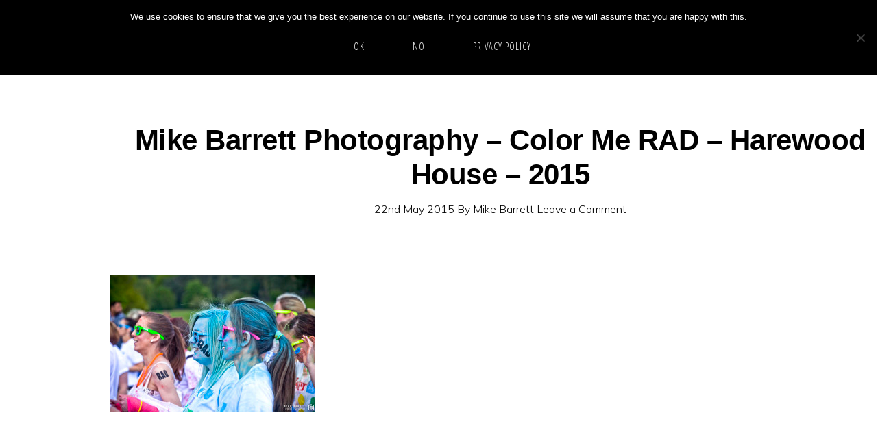

--- FILE ---
content_type: text/html; charset=UTF-8
request_url: https://www.mikebarrettphotography.com/color_me_rad_2015/mike-barrett-photography-color-me-rad-harewood-house-2015-20/
body_size: 20000
content:
<!DOCTYPE html>
<html lang="en-GB">
<head >
<meta charset="UTF-8" />
<meta name="viewport" content="width=device-width, initial-scale=1" />
<title>Mike Barrett Photography &#8211; Color Me RAD &#8211; Harewood House &#8211; 2015</title>
<meta name='robots' content='max-image-preview:large' />
<script>window._wca = window._wca || [];</script>
<link rel='dns-prefetch' href='//www.mikebarrettphotography.com' />
<link rel='dns-prefetch' href='//stats.wp.com' />
<link rel='dns-prefetch' href='//fonts.googleapis.com' />
<link rel='dns-prefetch' href='//unpkg.com' />
<link rel="alternate" type="application/rss+xml" title="Mike Barrett Photography &raquo; Feed" href="https://www.mikebarrettphotography.com/feed/" />
<link rel="alternate" type="application/rss+xml" title="Mike Barrett Photography &raquo; Comments Feed" href="https://www.mikebarrettphotography.com/comments/feed/" />
<link rel="alternate" type="application/rss+xml" title="Mike Barrett Photography &raquo; Mike Barrett Photography &#8211; Color Me RAD &#8211; Harewood House &#8211; 2015 Comments Feed" href="https://www.mikebarrettphotography.com/color_me_rad_2015/mike-barrett-photography-color-me-rad-harewood-house-2015-20/feed/" />
<link rel="alternate" title="oEmbed (JSON)" type="application/json+oembed" href="https://www.mikebarrettphotography.com/wp-json/oembed/1.0/embed?url=https%3A%2F%2Fwww.mikebarrettphotography.com%2Fcolor_me_rad_2015%2Fmike-barrett-photography-color-me-rad-harewood-house-2015-20%2F" />
<link rel="alternate" title="oEmbed (XML)" type="text/xml+oembed" href="https://www.mikebarrettphotography.com/wp-json/oembed/1.0/embed?url=https%3A%2F%2Fwww.mikebarrettphotography.com%2Fcolor_me_rad_2015%2Fmike-barrett-photography-color-me-rad-harewood-house-2015-20%2F&#038;format=xml" />
		<script type="text/javascript">
			var ajaxurl = 'https://www.mikebarrettphotography.com/wp-admin/admin-ajax.php';
		</script>
		<link rel="canonical" href="https://www.mikebarrettphotography.com/color_me_rad_2015/mike-barrett-photography-color-me-rad-harewood-house-2015-20/" />
<style id='wp-img-auto-sizes-contain-inline-css'>
img:is([sizes=auto i],[sizes^="auto," i]){contain-intrinsic-size:3000px 1500px}
/*# sourceURL=wp-img-auto-sizes-contain-inline-css */
</style>
<link rel='stylesheet' id='monochrome-pro-css' href='https://www.mikebarrettphotography.com/wp-content/themes/monochrome-pro/style.css?ver=1.6.1' media='all' />
<style id='monochrome-pro-inline-css'>


		a,
		.entry-meta a:hover,
		.entry-meta a:focus,
		.entry-title a:hover,
		.entry-title a:focus,
		.genesis-nav-menu a:focus,
		.genesis-nav-menu a:hover,
		.genesis-nav-menu .current-menu-item > a,
		.genesis-nav-menu .toggle-header-search:focus,
		.genesis-nav-menu .toggle-header-search:hover,
		.genesis-responsive-menu .genesis-nav-menu a:focus,
		.genesis-responsive-menu .genesis-nav-menu a:hover,
		.sub-menu-toggle:focus,
		.sub-menu-toggle:hover,
		#genesis-mobile-nav-primary:focus,
		#genesis-mobile-nav-primary:hover {
			color: #5f9b00;
		}

		@media only screen and (max-width: 1023px) {
			.genesis-responsive-menu .genesis-nav-menu a:focus,
			.genesis-responsive-menu .genesis-nav-menu a:hover,
			.genesis-responsive-menu .genesis-nav-menu .sub-menu .menu-item a:focus,
			.genesis-responsive-menu .genesis-nav-menu .sub-menu .menu-item a:hover,
			.genesis-responsive-menu.nav-primary .genesis-nav-menu .sub-menu .current-menu-item > a {
				color: #5f9b00;
			}
		}

		

		button:hover,
		button:focus,
		input:hover[type="button"],
		input:hover[type="reset"],
		input:hover[type="submit"],
		input:focus[type="button"],
		input:focus[type="reset"],
		input:focus[type="submit"],
		.archive-pagination a:hover,
		.archive-pagination a:focus,
		.archive-pagination li.active a,
		.button:hover,
		.button:focus,
		.image-section button:hover,
		.image-section button:focus,
		.image-section input[type="button"]:hover,
		.image-section input[type="button"]:focus,
		.image-section input[type="reset"]:hover,
		.image-section input[type="reset"]:focus,
		.image-section input[type="submit"]:hover,
		.image-section input[type="submit"]:focus,
		.image-section .button:hover,
		.image-section .button:focus,
		.image-section .more-link:hover,
		.image-section .more-link:focus,
		.more-link:hover,
		.more-link:focus,
		.site-container div.wpforms-container-full .wpforms-form input[type="submit"]:focus,
		.site-container div.wpforms-container-full .wpforms-form input[type="submit"]:hover,
		.site-container div.wpforms-container-full .wpforms-form button[type="submit"]:focus,
		.site-container div.wpforms-container-full .wpforms-form button[type="submit"]:hover {
			background-color: #8cc03f;
			color: #000000;
		}
		
			.before-footer-cta {
				background-color: #004e67;
				background: linear-gradient(45deg,#004e67,#8cc03f);
			}

			.before-footer-cta,
			.before-footer-cta a,
			.before-footer-cta p,
			.before-footer-cta .widget-title {
				color: #ffffff;
			}
			
		.single .content .entry-content > p:first-of-type {
			font-size: 19px;
			font-style: italic;
			font-weight: 600;
		}
		
/*# sourceURL=monochrome-pro-inline-css */
</style>
<style id='wp-emoji-styles-inline-css'>

	img.wp-smiley, img.emoji {
		display: inline !important;
		border: none !important;
		box-shadow: none !important;
		height: 1em !important;
		width: 1em !important;
		margin: 0 0.07em !important;
		vertical-align: -0.1em !important;
		background: none !important;
		padding: 0 !important;
	}
/*# sourceURL=wp-emoji-styles-inline-css */
</style>
<style id='wp-block-library-inline-css'>
:root{--wp-block-synced-color:#7a00df;--wp-block-synced-color--rgb:122,0,223;--wp-bound-block-color:var(--wp-block-synced-color);--wp-editor-canvas-background:#ddd;--wp-admin-theme-color:#007cba;--wp-admin-theme-color--rgb:0,124,186;--wp-admin-theme-color-darker-10:#006ba1;--wp-admin-theme-color-darker-10--rgb:0,107,160.5;--wp-admin-theme-color-darker-20:#005a87;--wp-admin-theme-color-darker-20--rgb:0,90,135;--wp-admin-border-width-focus:2px}@media (min-resolution:192dpi){:root{--wp-admin-border-width-focus:1.5px}}.wp-element-button{cursor:pointer}:root .has-very-light-gray-background-color{background-color:#eee}:root .has-very-dark-gray-background-color{background-color:#313131}:root .has-very-light-gray-color{color:#eee}:root .has-very-dark-gray-color{color:#313131}:root .has-vivid-green-cyan-to-vivid-cyan-blue-gradient-background{background:linear-gradient(135deg,#00d084,#0693e3)}:root .has-purple-crush-gradient-background{background:linear-gradient(135deg,#34e2e4,#4721fb 50%,#ab1dfe)}:root .has-hazy-dawn-gradient-background{background:linear-gradient(135deg,#faaca8,#dad0ec)}:root .has-subdued-olive-gradient-background{background:linear-gradient(135deg,#fafae1,#67a671)}:root .has-atomic-cream-gradient-background{background:linear-gradient(135deg,#fdd79a,#004a59)}:root .has-nightshade-gradient-background{background:linear-gradient(135deg,#330968,#31cdcf)}:root .has-midnight-gradient-background{background:linear-gradient(135deg,#020381,#2874fc)}:root{--wp--preset--font-size--normal:16px;--wp--preset--font-size--huge:42px}.has-regular-font-size{font-size:1em}.has-larger-font-size{font-size:2.625em}.has-normal-font-size{font-size:var(--wp--preset--font-size--normal)}.has-huge-font-size{font-size:var(--wp--preset--font-size--huge)}.has-text-align-center{text-align:center}.has-text-align-left{text-align:left}.has-text-align-right{text-align:right}.has-fit-text{white-space:nowrap!important}#end-resizable-editor-section{display:none}.aligncenter{clear:both}.items-justified-left{justify-content:flex-start}.items-justified-center{justify-content:center}.items-justified-right{justify-content:flex-end}.items-justified-space-between{justify-content:space-between}.screen-reader-text{border:0;clip-path:inset(50%);height:1px;margin:-1px;overflow:hidden;padding:0;position:absolute;width:1px;word-wrap:normal!important}.screen-reader-text:focus{background-color:#ddd;clip-path:none;color:#444;display:block;font-size:1em;height:auto;left:5px;line-height:normal;padding:15px 23px 14px;text-decoration:none;top:5px;width:auto;z-index:100000}html :where(.has-border-color){border-style:solid}html :where([style*=border-top-color]){border-top-style:solid}html :where([style*=border-right-color]){border-right-style:solid}html :where([style*=border-bottom-color]){border-bottom-style:solid}html :where([style*=border-left-color]){border-left-style:solid}html :where([style*=border-width]){border-style:solid}html :where([style*=border-top-width]){border-top-style:solid}html :where([style*=border-right-width]){border-right-style:solid}html :where([style*=border-bottom-width]){border-bottom-style:solid}html :where([style*=border-left-width]){border-left-style:solid}html :where(img[class*=wp-image-]){height:auto;max-width:100%}:where(figure){margin:0 0 1em}html :where(.is-position-sticky){--wp-admin--admin-bar--position-offset:var(--wp-admin--admin-bar--height,0px)}@media screen and (max-width:600px){html :where(.is-position-sticky){--wp-admin--admin-bar--position-offset:0px}}

/*# sourceURL=wp-block-library-inline-css */
</style><style id='global-styles-inline-css'>
:root{--wp--preset--aspect-ratio--square: 1;--wp--preset--aspect-ratio--4-3: 4/3;--wp--preset--aspect-ratio--3-4: 3/4;--wp--preset--aspect-ratio--3-2: 3/2;--wp--preset--aspect-ratio--2-3: 2/3;--wp--preset--aspect-ratio--16-9: 16/9;--wp--preset--aspect-ratio--9-16: 9/16;--wp--preset--color--black: #000000;--wp--preset--color--cyan-bluish-gray: #abb8c3;--wp--preset--color--white: #ffffff;--wp--preset--color--pale-pink: #f78da7;--wp--preset--color--vivid-red: #cf2e2e;--wp--preset--color--luminous-vivid-orange: #ff6900;--wp--preset--color--luminous-vivid-amber: #fcb900;--wp--preset--color--light-green-cyan: #7bdcb5;--wp--preset--color--vivid-green-cyan: #00d084;--wp--preset--color--pale-cyan-blue: #8ed1fc;--wp--preset--color--vivid-cyan-blue: #0693e3;--wp--preset--color--vivid-purple: #9b51e0;--wp--preset--color--theme-primary: #5f9b00;--wp--preset--color--theme-secondary: #8cc03f;--wp--preset--gradient--vivid-cyan-blue-to-vivid-purple: linear-gradient(135deg,rgb(6,147,227) 0%,rgb(155,81,224) 100%);--wp--preset--gradient--light-green-cyan-to-vivid-green-cyan: linear-gradient(135deg,rgb(122,220,180) 0%,rgb(0,208,130) 100%);--wp--preset--gradient--luminous-vivid-amber-to-luminous-vivid-orange: linear-gradient(135deg,rgb(252,185,0) 0%,rgb(255,105,0) 100%);--wp--preset--gradient--luminous-vivid-orange-to-vivid-red: linear-gradient(135deg,rgb(255,105,0) 0%,rgb(207,46,46) 100%);--wp--preset--gradient--very-light-gray-to-cyan-bluish-gray: linear-gradient(135deg,rgb(238,238,238) 0%,rgb(169,184,195) 100%);--wp--preset--gradient--cool-to-warm-spectrum: linear-gradient(135deg,rgb(74,234,220) 0%,rgb(151,120,209) 20%,rgb(207,42,186) 40%,rgb(238,44,130) 60%,rgb(251,105,98) 80%,rgb(254,248,76) 100%);--wp--preset--gradient--blush-light-purple: linear-gradient(135deg,rgb(255,206,236) 0%,rgb(152,150,240) 100%);--wp--preset--gradient--blush-bordeaux: linear-gradient(135deg,rgb(254,205,165) 0%,rgb(254,45,45) 50%,rgb(107,0,62) 100%);--wp--preset--gradient--luminous-dusk: linear-gradient(135deg,rgb(255,203,112) 0%,rgb(199,81,192) 50%,rgb(65,88,208) 100%);--wp--preset--gradient--pale-ocean: linear-gradient(135deg,rgb(255,245,203) 0%,rgb(182,227,212) 50%,rgb(51,167,181) 100%);--wp--preset--gradient--electric-grass: linear-gradient(135deg,rgb(202,248,128) 0%,rgb(113,206,126) 100%);--wp--preset--gradient--midnight: linear-gradient(135deg,rgb(2,3,129) 0%,rgb(40,116,252) 100%);--wp--preset--font-size--small: 14px;--wp--preset--font-size--medium: 20px;--wp--preset--font-size--large: 22px;--wp--preset--font-size--x-large: 42px;--wp--preset--font-size--normal: 18px;--wp--preset--font-size--larger: 26px;--wp--preset--spacing--20: 0.44rem;--wp--preset--spacing--30: 0.67rem;--wp--preset--spacing--40: 1rem;--wp--preset--spacing--50: 1.5rem;--wp--preset--spacing--60: 2.25rem;--wp--preset--spacing--70: 3.38rem;--wp--preset--spacing--80: 5.06rem;--wp--preset--shadow--natural: 6px 6px 9px rgba(0, 0, 0, 0.2);--wp--preset--shadow--deep: 12px 12px 50px rgba(0, 0, 0, 0.4);--wp--preset--shadow--sharp: 6px 6px 0px rgba(0, 0, 0, 0.2);--wp--preset--shadow--outlined: 6px 6px 0px -3px rgb(255, 255, 255), 6px 6px rgb(0, 0, 0);--wp--preset--shadow--crisp: 6px 6px 0px rgb(0, 0, 0);}:where(.is-layout-flex){gap: 0.5em;}:where(.is-layout-grid){gap: 0.5em;}body .is-layout-flex{display: flex;}.is-layout-flex{flex-wrap: wrap;align-items: center;}.is-layout-flex > :is(*, div){margin: 0;}body .is-layout-grid{display: grid;}.is-layout-grid > :is(*, div){margin: 0;}:where(.wp-block-columns.is-layout-flex){gap: 2em;}:where(.wp-block-columns.is-layout-grid){gap: 2em;}:where(.wp-block-post-template.is-layout-flex){gap: 1.25em;}:where(.wp-block-post-template.is-layout-grid){gap: 1.25em;}.has-black-color{color: var(--wp--preset--color--black) !important;}.has-cyan-bluish-gray-color{color: var(--wp--preset--color--cyan-bluish-gray) !important;}.has-white-color{color: var(--wp--preset--color--white) !important;}.has-pale-pink-color{color: var(--wp--preset--color--pale-pink) !important;}.has-vivid-red-color{color: var(--wp--preset--color--vivid-red) !important;}.has-luminous-vivid-orange-color{color: var(--wp--preset--color--luminous-vivid-orange) !important;}.has-luminous-vivid-amber-color{color: var(--wp--preset--color--luminous-vivid-amber) !important;}.has-light-green-cyan-color{color: var(--wp--preset--color--light-green-cyan) !important;}.has-vivid-green-cyan-color{color: var(--wp--preset--color--vivid-green-cyan) !important;}.has-pale-cyan-blue-color{color: var(--wp--preset--color--pale-cyan-blue) !important;}.has-vivid-cyan-blue-color{color: var(--wp--preset--color--vivid-cyan-blue) !important;}.has-vivid-purple-color{color: var(--wp--preset--color--vivid-purple) !important;}.has-black-background-color{background-color: var(--wp--preset--color--black) !important;}.has-cyan-bluish-gray-background-color{background-color: var(--wp--preset--color--cyan-bluish-gray) !important;}.has-white-background-color{background-color: var(--wp--preset--color--white) !important;}.has-pale-pink-background-color{background-color: var(--wp--preset--color--pale-pink) !important;}.has-vivid-red-background-color{background-color: var(--wp--preset--color--vivid-red) !important;}.has-luminous-vivid-orange-background-color{background-color: var(--wp--preset--color--luminous-vivid-orange) !important;}.has-luminous-vivid-amber-background-color{background-color: var(--wp--preset--color--luminous-vivid-amber) !important;}.has-light-green-cyan-background-color{background-color: var(--wp--preset--color--light-green-cyan) !important;}.has-vivid-green-cyan-background-color{background-color: var(--wp--preset--color--vivid-green-cyan) !important;}.has-pale-cyan-blue-background-color{background-color: var(--wp--preset--color--pale-cyan-blue) !important;}.has-vivid-cyan-blue-background-color{background-color: var(--wp--preset--color--vivid-cyan-blue) !important;}.has-vivid-purple-background-color{background-color: var(--wp--preset--color--vivid-purple) !important;}.has-black-border-color{border-color: var(--wp--preset--color--black) !important;}.has-cyan-bluish-gray-border-color{border-color: var(--wp--preset--color--cyan-bluish-gray) !important;}.has-white-border-color{border-color: var(--wp--preset--color--white) !important;}.has-pale-pink-border-color{border-color: var(--wp--preset--color--pale-pink) !important;}.has-vivid-red-border-color{border-color: var(--wp--preset--color--vivid-red) !important;}.has-luminous-vivid-orange-border-color{border-color: var(--wp--preset--color--luminous-vivid-orange) !important;}.has-luminous-vivid-amber-border-color{border-color: var(--wp--preset--color--luminous-vivid-amber) !important;}.has-light-green-cyan-border-color{border-color: var(--wp--preset--color--light-green-cyan) !important;}.has-vivid-green-cyan-border-color{border-color: var(--wp--preset--color--vivid-green-cyan) !important;}.has-pale-cyan-blue-border-color{border-color: var(--wp--preset--color--pale-cyan-blue) !important;}.has-vivid-cyan-blue-border-color{border-color: var(--wp--preset--color--vivid-cyan-blue) !important;}.has-vivid-purple-border-color{border-color: var(--wp--preset--color--vivid-purple) !important;}.has-vivid-cyan-blue-to-vivid-purple-gradient-background{background: var(--wp--preset--gradient--vivid-cyan-blue-to-vivid-purple) !important;}.has-light-green-cyan-to-vivid-green-cyan-gradient-background{background: var(--wp--preset--gradient--light-green-cyan-to-vivid-green-cyan) !important;}.has-luminous-vivid-amber-to-luminous-vivid-orange-gradient-background{background: var(--wp--preset--gradient--luminous-vivid-amber-to-luminous-vivid-orange) !important;}.has-luminous-vivid-orange-to-vivid-red-gradient-background{background: var(--wp--preset--gradient--luminous-vivid-orange-to-vivid-red) !important;}.has-very-light-gray-to-cyan-bluish-gray-gradient-background{background: var(--wp--preset--gradient--very-light-gray-to-cyan-bluish-gray) !important;}.has-cool-to-warm-spectrum-gradient-background{background: var(--wp--preset--gradient--cool-to-warm-spectrum) !important;}.has-blush-light-purple-gradient-background{background: var(--wp--preset--gradient--blush-light-purple) !important;}.has-blush-bordeaux-gradient-background{background: var(--wp--preset--gradient--blush-bordeaux) !important;}.has-luminous-dusk-gradient-background{background: var(--wp--preset--gradient--luminous-dusk) !important;}.has-pale-ocean-gradient-background{background: var(--wp--preset--gradient--pale-ocean) !important;}.has-electric-grass-gradient-background{background: var(--wp--preset--gradient--electric-grass) !important;}.has-midnight-gradient-background{background: var(--wp--preset--gradient--midnight) !important;}.has-small-font-size{font-size: var(--wp--preset--font-size--small) !important;}.has-medium-font-size{font-size: var(--wp--preset--font-size--medium) !important;}.has-large-font-size{font-size: var(--wp--preset--font-size--large) !important;}.has-x-large-font-size{font-size: var(--wp--preset--font-size--x-large) !important;}
/*# sourceURL=global-styles-inline-css */
</style>

<style id='classic-theme-styles-inline-css'>
/*! This file is auto-generated */
.wp-block-button__link{color:#fff;background-color:#32373c;border-radius:9999px;box-shadow:none;text-decoration:none;padding:calc(.667em + 2px) calc(1.333em + 2px);font-size:1.125em}.wp-block-file__button{background:#32373c;color:#fff;text-decoration:none}
/*# sourceURL=/wp-includes/css/classic-themes.min.css */
</style>
<link rel='stylesheet' id='wp-blog-designer-fontawesome-stylesheets-css' href='https://www.mikebarrettphotography.com/wp-content/plugins/blog-designer//admin/css/fontawesome-all.min.css?ver=1.0' media='all' />
<link rel='stylesheet' id='wp-blog-designer-css-stylesheets-css' href='https://www.mikebarrettphotography.com/wp-content/plugins/blog-designer/public/css/designer_css.css?ver=1.0' media='all' />
<link rel='stylesheet' id='contact-form-7-css' href='https://www.mikebarrettphotography.com/wp-content/plugins/contact-form-7/includes/css/styles.css?ver=6.1.4' media='all' />
<link rel='stylesheet' id='cookie-notice-front-css' href='https://www.mikebarrettphotography.com/wp-content/plugins/cookie-notice/css/front.min.css?ver=2.5.10' media='all' />
<link rel='stylesheet' id='foobox-free-min-css' href='https://www.mikebarrettphotography.com/wp-content/plugins/foobox-image-lightbox/free/css/foobox.free.min.css?ver=2.7.35' media='all' />
<link rel='stylesheet' id='woocommerce-layout-css' href='https://www.mikebarrettphotography.com/wp-content/plugins/woocommerce/assets/css/woocommerce-layout.css?ver=10.3.6' media='all' />
<style id='woocommerce-layout-inline-css'>

	.infinite-scroll .woocommerce-pagination {
		display: none;
	}
/*# sourceURL=woocommerce-layout-inline-css */
</style>
<link rel='stylesheet' id='woocommerce-smallscreen-css' href='https://www.mikebarrettphotography.com/wp-content/plugins/woocommerce/assets/css/woocommerce-smallscreen.css?ver=10.3.6' media='only screen and (max-width: 800px)' />
<link rel='stylesheet' id='woocommerce-general-css' href='https://www.mikebarrettphotography.com/wp-content/plugins/woocommerce/assets/css/woocommerce.css?ver=10.3.6' media='all' />
<link rel='stylesheet' id='monochrome-woocommerce-styles-css' href='https://www.mikebarrettphotography.com/wp-content/themes/monochrome-pro/lib/woocommerce/monochrome-woocommerce.css?ver=1.6.1' media='screen' />
<style id='monochrome-woocommerce-styles-inline-css'>


		.woocommerce div.product p.price,
		.woocommerce div.product span.price,
		.woocommerce div.product .woocommerce-tabs ul.tabs li a:focus,
		.woocommerce div.product .woocommerce-tabs ul.tabs li a:hover,
		.woocommerce ul.products li.product h3:hover,
		.woocommerce ul.products li.product .price,
		.woocommerce .woocommerce-breadcrumb a:focus,
		.woocommerce .woocommerce-breadcrumb a:hover,
		.woocommerce .widget_layered_nav ul li.chosen a::before,
		.woocommerce .widget_layered_nav_filters ul li a::before,
		.woocommerce .widget_rating_filter ul li.chosen a::before,
		.woocommerce .widget_rating_filter ul li.chosen a::before {
			color: #5f9b00;
		}

	

		.woocommerce-error::before,
		.woocommerce-info::before,
		.woocommerce-message::before {
			color: #8cc03f;
		}

		.content .wc-block-grid__product-add-to-cart .wp-block-button__link.add_to_cart_button:focus,
		.content .wc-block-grid__product-add-to-cart .wp-block-button__link.add_to_cart_button:hover,
		.woocommerce a.button:focus,
		.woocommerce a.button:hover,
		.woocommerce a.button.alt:focus,
		.woocommerce a.button.alt:hover,
		.woocommerce button.button:focus,
		.woocommerce button.button:hover,
		.woocommerce button.button.alt:focus,
		.woocommerce button.button.alt:hover,
		.woocommerce input.button:focus,
		.woocommerce input.button:hover,
		.woocommerce input.button.alt:focus,
		.woocommerce input.button.alt:hover,
		.woocommerce input[type="submit"]:focus,
		.woocommerce input[type="submit"]:hover,
		.woocommerce span.onsale,
		.woocommerce #respond input#submit:focus,
		.woocommerce #respond input#submit:hover,
		.woocommerce #respond input#submit.alt:focus,
		.woocommerce #respond input#submit.alt:hover,
		.woocommerce.widget_price_filter .ui-slider .ui-slider-handle,
		.woocommerce.widget_price_filter .ui-slider .ui-slider-range {
			background-color: #8cc03f;
			color: #000000;
		}

		ul.woocommerce-error,
		.woocommerce-error,
		.woocommerce-info,
		.woocommerce-message {
			border-top-color: #8cc03f;
		}

	
/*# sourceURL=monochrome-woocommerce-styles-inline-css */
</style>
<style id='woocommerce-inline-inline-css'>
.woocommerce form .form-row .required { visibility: visible; }
/*# sourceURL=woocommerce-inline-inline-css */
</style>
<link rel='stylesheet' id='gateway-css' href='https://www.mikebarrettphotography.com/wp-content/plugins/woocommerce-paypal-payments/modules/ppcp-button/assets/css/gateway.css?ver=3.3.0' media='all' />
<link rel='stylesheet' id='brands-styles-css' href='https://www.mikebarrettphotography.com/wp-content/plugins/woocommerce/assets/css/brands.css?ver=10.3.6' media='all' />
<link rel='stylesheet' id='monochrome-fonts-css' href='//fonts.googleapis.com/css?family=Muli%3A300%2C300i%2C400%2C400i%2C600%2C600i%7COpen+Sans+Condensed%3A300&#038;ver=1.6.1' media='all' />
<link rel='stylesheet' id='monochrome-ionicons-css' href='//unpkg.com/ionicons@4.1.2/dist/css/ionicons.min.css?ver=1.6.1' media='all' />
<link rel='stylesheet' id='monochrome-pro-gutenberg-css' href='https://www.mikebarrettphotography.com/wp-content/themes/monochrome-pro/lib/gutenberg/front-end.css?ver=1.6.1' media='all' />
<style id='monochrome-pro-gutenberg-inline-css'>
.gb-block-post-grid .gb-post-grid-items .gb-block-post-grid-title a:hover {
	color: #5f9b00;
}

.site-container .wp-block-button .wp-block-button__link {
	background-color: #8cc03f;
}

.wp-block-button .wp-block-button__link:not(.has-background),
.wp-block-button .wp-block-button__link:not(.has-background):focus,
.wp-block-button .wp-block-button__link:not(.has-background):hover {
	color: #000000;
}

.site-container .wp-block-button.is-style-outline .wp-block-button__link {
	color: #8cc03f;
}

.site-container .wp-block-button.is-style-outline .wp-block-button__link:focus,
.site-container .wp-block-button.is-style-outline .wp-block-button__link:hover {
	color: #afe362;
}

.site-container .wp-block-pullquote.is-style-solid-color {
	background-color: #8cc03f;
}		.site-container .has-small-font-size {
			font-size: 14px;
		}		.site-container .has-normal-font-size {
			font-size: 18px;
		}		.site-container .has-large-font-size {
			font-size: 22px;
		}		.site-container .has-larger-font-size {
			font-size: 26px;
		}		.site-container .has-theme-primary-color,
		.site-container .wp-block-button .wp-block-button__link.has-theme-primary-color,
		.site-container .wp-block-button.is-style-outline .wp-block-button__link.has-theme-primary-color {
			color: #5f9b00;
		}

		.site-container .has-theme-primary-background-color,
		.site-container .wp-block-button .wp-block-button__link.has-theme-primary-background-color,
		.site-container .wp-block-pullquote.is-style-solid-color.has-theme-primary-background-color {
			background-color: #5f9b00;
		}		.site-container .has-theme-secondary-color,
		.site-container .wp-block-button .wp-block-button__link.has-theme-secondary-color,
		.site-container .wp-block-button.is-style-outline .wp-block-button__link.has-theme-secondary-color {
			color: #8cc03f;
		}

		.site-container .has-theme-secondary-background-color,
		.site-container .wp-block-button .wp-block-button__link.has-theme-secondary-background-color,
		.site-container .wp-block-pullquote.is-style-solid-color.has-theme-secondary-background-color {
			background-color: #8cc03f;
		}
/*# sourceURL=monochrome-pro-gutenberg-inline-css */
</style>
<link rel='stylesheet' id='slb_core-css' href='https://www.mikebarrettphotography.com/wp-content/plugins/simple-lightbox/client/css/app.css?ver=2.9.4' media='all' />
<script src="https://www.mikebarrettphotography.com/wp-includes/js/jquery/jquery.min.js?ver=3.7.1" id="jquery-core-js"></script>
<script src="https://www.mikebarrettphotography.com/wp-includes/js/jquery/jquery-migrate.min.js?ver=3.4.1" id="jquery-migrate-js"></script>
<script src="https://www.mikebarrettphotography.com/wp-includes/js/imagesloaded.min.js?ver=5.0.0" id="imagesloaded-js"></script>
<script src="https://www.mikebarrettphotography.com/wp-includes/js/masonry.min.js?ver=4.2.2" id="masonry-js"></script>
<script src="https://www.mikebarrettphotography.com/wp-content/plugins/blog-designer/public/js/ticker.min.js?ver=1.0" id="ticker-js"></script>
<script src="https://www.mikebarrettphotography.com/wp-content/plugins/blog-designer/public/js/designer.js?ver=1.0" id="wp-blog-designer-script-js"></script>
<script id="cookie-notice-front-js-before">
var cnArgs = {"ajaxUrl":"https:\/\/www.mikebarrettphotography.com\/wp-admin\/admin-ajax.php","nonce":"3baec3374c","hideEffect":"fade","position":"top","onScroll":false,"onScrollOffset":100,"onClick":false,"cookieName":"cookie_notice_accepted","cookieTime":2592000,"cookieTimeRejected":2592000,"globalCookie":false,"redirection":false,"cache":false,"revokeCookies":false,"revokeCookiesOpt":"automatic"};

//# sourceURL=cookie-notice-front-js-before
</script>
<script src="https://www.mikebarrettphotography.com/wp-content/plugins/cookie-notice/js/front.min.js?ver=2.5.10" id="cookie-notice-front-js"></script>
<script src="https://www.mikebarrettphotography.com/wp-content/plugins/woocommerce/assets/js/jquery-blockui/jquery.blockUI.min.js?ver=2.7.0-wc.10.3.6" id="wc-jquery-blockui-js" defer data-wp-strategy="defer"></script>
<script id="wc-add-to-cart-js-extra">
var wc_add_to_cart_params = {"ajax_url":"/wp-admin/admin-ajax.php","wc_ajax_url":"/?wc-ajax=%%endpoint%%","i18n_view_cart":"View basket","cart_url":"https://www.mikebarrettphotography.com/basket/","is_cart":"","cart_redirect_after_add":"no"};
//# sourceURL=wc-add-to-cart-js-extra
</script>
<script src="https://www.mikebarrettphotography.com/wp-content/plugins/woocommerce/assets/js/frontend/add-to-cart.min.js?ver=10.3.6" id="wc-add-to-cart-js" defer data-wp-strategy="defer"></script>
<script src="https://www.mikebarrettphotography.com/wp-content/plugins/woocommerce/assets/js/js-cookie/js.cookie.min.js?ver=2.1.4-wc.10.3.6" id="wc-js-cookie-js" defer data-wp-strategy="defer"></script>
<script id="woocommerce-js-extra">
var woocommerce_params = {"ajax_url":"/wp-admin/admin-ajax.php","wc_ajax_url":"/?wc-ajax=%%endpoint%%","i18n_password_show":"Show password","i18n_password_hide":"Hide password"};
//# sourceURL=woocommerce-js-extra
</script>
<script src="https://www.mikebarrettphotography.com/wp-content/plugins/woocommerce/assets/js/frontend/woocommerce.min.js?ver=10.3.6" id="woocommerce-js" defer data-wp-strategy="defer"></script>
<script src="https://stats.wp.com/s-202550.js" id="woocommerce-analytics-js" defer data-wp-strategy="defer"></script>
<script id="foobox-free-min-js-before">
/* Run FooBox FREE (v2.7.35) */
var FOOBOX = window.FOOBOX = {
	ready: true,
	disableOthers: false,
	o: {wordpress: { enabled: true }, countMessage:'image %index of %total', captions: { dataTitle: ["captionTitle","title"], dataDesc: ["captionDesc","description"] }, rel: '', excludes:'.fbx-link,.nofoobox,.nolightbox,a[href*="pinterest.com/pin/create/button/"]', affiliate : { enabled: false }},
	selectors: [
		".foogallery-container.foogallery-lightbox-foobox", ".foogallery-container.foogallery-lightbox-foobox-free", ".gallery", ".wp-block-gallery", ".wp-caption", ".wp-block-image", "a:has(img[class*=wp-image-])", ".foobox"
	],
	pre: function( $ ){
		// Custom JavaScript (Pre)
		
	},
	post: function( $ ){
		// Custom JavaScript (Post)
		
		// Custom Captions Code
		
	},
	custom: function( $ ){
		// Custom Extra JS
		
	}
};
//# sourceURL=foobox-free-min-js-before
</script>
<script src="https://www.mikebarrettphotography.com/wp-content/plugins/foobox-image-lightbox/free/js/foobox.free.min.js?ver=2.7.35" id="foobox-free-min-js"></script>
<link rel="https://api.w.org/" href="https://www.mikebarrettphotography.com/wp-json/" /><link rel="alternate" title="JSON" type="application/json" href="https://www.mikebarrettphotography.com/wp-json/wp/v2/media/2602" /><link rel="EditURI" type="application/rsd+xml" title="RSD" href="https://www.mikebarrettphotography.com/xmlrpc.php?rsd" />
	<style>img#wpstats{display:none}</style>
			<noscript><style>.woocommerce-product-gallery{ opacity: 1 !important; }</style></noscript>
	<!-- All in one Favicon 4.8 --><link rel="shortcut icon" href="https://www.mikebarrettphotography.com/wp-content/uploads/2018/12/favicon-32x32-1.png" />
<meta name="description" content="Photography Beyond The Moment" />
<link rel="icon" href="https://www.mikebarrettphotography.com/wp-content/uploads/2023/07/cropped-mbp-32x32.png" sizes="32x32" />
<link rel="icon" href="https://www.mikebarrettphotography.com/wp-content/uploads/2023/07/cropped-mbp-192x192.png" sizes="192x192" />
<link rel="apple-touch-icon" href="https://www.mikebarrettphotography.com/wp-content/uploads/2023/07/cropped-mbp-180x180.png" />
<meta name="msapplication-TileImage" content="https://www.mikebarrettphotography.com/wp-content/uploads/2023/07/cropped-mbp-270x270.png" />
		<style id="wp-custom-css">
			@media only screen and (min-width: 1280px) {
.full-width-content .content {width: 1140px !important;}
}		</style>
		<link rel='stylesheet' id='wc-blocks-style-css' href='https://www.mikebarrettphotography.com/wp-content/plugins/woocommerce/assets/client/blocks/wc-blocks.css?ver=wc-10.3.6' media='all' />
</head>
<body class="attachment wp-singular attachment-template-default single single-attachment postid-2602 attachmentid-2602 attachment-jpeg wp-embed-responsive wp-theme-genesis wp-child-theme-monochrome-pro theme-genesis cookies-not-set woocommerce-no-js header-full-width full-width-content genesis-breadcrumbs-hidden" itemscope itemtype="https://schema.org/WebPage"><div class="site-container"><ul class="genesis-skip-link"><li><a href="#genesis-nav-primary" class="screen-reader-shortcut"> Skip to primary navigation</a></li><li><a href="#genesis-content" class="screen-reader-shortcut"> Skip to main content</a></li></ul><header class="site-header" itemscope itemtype="https://schema.org/WPHeader"><div class="wrap"><div class="title-area"><p class="site-title" itemprop="headline"><a href="https://www.mikebarrettphotography.com/">Mike Barrett Photography</a></p><p class="site-description" itemprop="description">Photography Beyond The Moment</p></div><nav class="nav-primary" aria-label="Main" itemscope itemtype="https://schema.org/SiteNavigationElement" id="genesis-nav-primary"><div class="wrap"><ul id="menu-main-menu" class="menu genesis-nav-menu menu-primary js-superfish"><li id="menu-item-673" class="menu-item menu-item-type-post_type menu-item-object-page menu-item-home menu-item-673"><a href="https://www.mikebarrettphotography.com/" itemprop="url"><span itemprop="name">HOME</span></a></li>
<li id="menu-item-1030" class="menu-item menu-item-type-custom menu-item-object-custom menu-item-has-children menu-item-1030"><a href="#" itemprop="url"><span itemprop="name">ABOUT</span></a>
<ul class="sub-menu">
	<li id="menu-item-467" class="menu-item menu-item-type-post_type menu-item-object-page menu-item-467"><a href="https://www.mikebarrettphotography.com/about-me/" itemprop="url"><span itemprop="name">ME</span></a></li>
	<li id="menu-item-466" class="menu-item menu-item-type-post_type menu-item-object-page menu-item-466"><a href="https://www.mikebarrettphotography.com/my-style/" itemprop="url"><span itemprop="name">MY STYLE</span></a></li>
</ul>
</li>
<li id="menu-item-1025" class="menu-item menu-item-type-custom menu-item-object-custom menu-item-has-children menu-item-1025"><a href="#" itemprop="url"><span itemprop="name">GALLERY</span></a>
<ul class="sub-menu">
	<li id="menu-item-18166" class="menu-item menu-item-type-post_type menu-item-object-page menu-item-18166"><a href="https://www.mikebarrettphotography.com/scotland/" itemprop="url"><span itemprop="name">SCOTLAND</span></a></li>
	<li id="menu-item-17161" class="menu-item menu-item-type-post_type menu-item-object-page menu-item-17161"><a href="https://www.mikebarrettphotography.com/landscapes/" itemprop="url"><span itemprop="name">LANDSCAPES</span></a></li>
	<li id="menu-item-17616" class="menu-item menu-item-type-post_type menu-item-object-page menu-item-17616"><a href="https://www.mikebarrettphotography.com/black-and-white-photography/" itemprop="url"><span itemprop="name">BLACK &#038; WHITE</span></a></li>
	<li id="menu-item-812" class="menu-item menu-item-type-post_type menu-item-object-page menu-item-812"><a href="https://www.mikebarrettphotography.com/monochrome/" itemprop="url"><span itemprop="name">MONOCHROME</span></a></li>
	<li id="menu-item-637" class="menu-item menu-item-type-post_type menu-item-object-page menu-item-637"><a href="https://www.mikebarrettphotography.com/people/" itemprop="url"><span itemprop="name">PEOPLE</span></a></li>
	<li id="menu-item-17515" class="menu-item menu-item-type-post_type menu-item-object-page menu-item-17515"><a href="https://www.mikebarrettphotography.com/iphoneography/" itemprop="url"><span itemprop="name">iPHONEOGRAPHY</span></a></li>
	<li id="menu-item-1077" class="menu-item menu-item-type-post_type menu-item-object-page menu-item-1077"><a href="https://www.mikebarrettphotography.com/weddings/" itemprop="url"><span itemprop="name">WEDDINGS</span></a></li>
</ul>
</li>
<li id="menu-item-17918" class="menu-item menu-item-type-custom menu-item-object-custom menu-item-has-children menu-item-17918"><a href="#" itemprop="url"><span itemprop="name">IMAGE SWAP</span></a>
<ul class="sub-menu">
	<li id="menu-item-17922" class="menu-item menu-item-type-post_type menu-item-object-page menu-item-17922"><a href="https://www.mikebarrettphotography.com/bw-vs-colour/" itemprop="url"><span itemprop="name">B&#038;W v’s Colour</span></a></li>
</ul>
</li>
<li id="menu-item-7469" class="menu-item menu-item-type-custom menu-item-object-custom menu-item-has-children menu-item-7469"><a href="#" itemprop="url"><span itemprop="name">PROJECTS</span></a>
<ul class="sub-menu">
	<li id="menu-item-11976" class="menu-item menu-item-type-custom menu-item-object-custom menu-item-11976"><a target="_blank" href="https://www.youtube.com/channel/UCqLwIwqzDeokzVSsKEL05Jg/videos?view_as=subscriber" itemprop="url"><span itemprop="name">YOUTUBE</span></a></li>
	<li id="menu-item-19090" class="menu-item menu-item-type-post_type menu-item-object-page menu-item-19090"><a href="https://www.mikebarrettphotography.com/xp4n-project/" itemprop="url"><span itemprop="name">XP4N PROJECT</span></a></li>
	<li id="menu-item-5823" class="menu-item menu-item-type-post_type menu-item-object-page menu-item-5823"><a href="https://www.mikebarrettphotography.com/project-365/" itemprop="url"><span itemprop="name">PROJECT 365</span></a></li>
	<li id="menu-item-7573" class="menu-item menu-item-type-post_type menu-item-object-page menu-item-7573"><a href="https://www.mikebarrettphotography.com/365-affiliated/" itemprop="url"><span itemprop="name">365 AFFILIATED</span></a></li>
	<li id="menu-item-7634" class="menu-item menu-item-type-custom menu-item-object-custom menu-item-7634"><a href="http://www.mikebarrettphotography.com/all-4-one/" itemprop="url"><span itemprop="name">ALL 4 ONE</span></a></li>
	<li id="menu-item-11987" class="menu-item menu-item-type-custom menu-item-object-custom menu-item-11987"><a target="_blank" href="https://www.instagram.com/mikebarrettphoto/" itemprop="url"><span itemprop="name">INSTAGRAM</span></a></li>
	<li id="menu-item-11931" class="menu-item menu-item-type-custom menu-item-object-custom menu-item-11931"><a target="_blank" href="https://www.instagram.com/pixelicon/" itemprop="url"><span itemprop="name">BEAUTIFUL MUNDANE</span></a></li>
	<li id="menu-item-11923" class="menu-item menu-item-type-custom menu-item-object-custom menu-item-11923"><a target="_blank" href="https://www.instagram.com/equalicon/" itemprop="url"><span itemprop="name">EQUALICON</span></a></li>
</ul>
</li>
<li id="menu-item-13281" class="menu-item menu-item-type-custom menu-item-object-custom menu-item-has-children menu-item-13281"><a href="#" itemprop="url"><span itemprop="name">SHOP</span></a>
<ul class="sub-menu">
	<li id="menu-item-12978" class="menu-item menu-item-type-post_type menu-item-object-page menu-item-12978"><a href="https://www.mikebarrettphotography.com/prints/" itemprop="url"><span itemprop="name">PRINTS</span></a></li>
	<li id="menu-item-12979" class="menu-item menu-item-type-post_type menu-item-object-page menu-item-12979"><a href="https://www.mikebarrettphotography.com/basket/" itemprop="url"><span itemprop="name">BASKET</span></a></li>
</ul>
</li>
<li id="menu-item-9911" class="menu-item menu-item-type-post_type menu-item-object-page menu-item-9911"><a href="https://www.mikebarrettphotography.com/blog/" itemprop="url"><span itemprop="name">BLOG</span></a></li>
<li id="menu-item-626" class="menu-item menu-item-type-post_type menu-item-object-page menu-item-626"><a href="https://www.mikebarrettphotography.com/connect/" itemprop="url"><span itemprop="name">CONNECT</span></a></li>
<li class="menu-item"><a href="#header-search-wrap" aria-controls="header-search-wrap" aria-expanded="false" role="button" class="toggle-header-search"><span class="screen-reader-text">Show Search</span><span class="ionicons ion-ios-search"></span></a></li></ul></div></nav><div id="header-search-wrap" class="header-search-wrap"><form class="search-form" method="get" action="https://www.mikebarrettphotography.com/" role="search" itemprop="potentialAction" itemscope itemtype="https://schema.org/SearchAction"><label class="search-form-label screen-reader-text" for="searchform-1">Search this website</label><input class="search-form-input" type="search" name="s" id="searchform-1" placeholder="Search this website" itemprop="query-input"><input class="search-form-submit" type="submit" value="Search"><meta content="https://www.mikebarrettphotography.com/?s={s}" itemprop="target"></form> <a href="#" role="button" aria-expanded="false" aria-controls="header-search-wrap" class="toggle-header-search close"><span class="screen-reader-text">Hide Search</span><span class="ionicons ion-ios-close"></span></a></div></div></header><div class="site-inner"><div class="content-sidebar-wrap"><main class="content" id="genesis-content"><article class="post-2602 attachment type-attachment status-inherit entry" aria-label="Mike Barrett Photography &#8211; Color Me RAD &#8211; Harewood House &#8211; 2015" itemscope itemtype="https://schema.org/CreativeWork"><header class="entry-header"><h1 class="entry-title" itemprop="headline">Mike Barrett Photography &#8211; Color Me RAD &#8211; Harewood House &#8211; 2015</h1>
<p class="entry-meta"><time class="entry-time" itemprop="datePublished" datetime="2015-05-22T21:17:15+01:00">22nd May 2015</time> By <span class="entry-author" itemprop="author" itemscope itemtype="https://schema.org/Person"><a href="https://www.mikebarrettphotography.com/author/bazza/" class="entry-author-link" rel="author" itemprop="url"><span class="entry-author-name" itemprop="name">Mike Barrett</span></a></span> <span class="entry-comments-link"><a href="https://www.mikebarrettphotography.com/color_me_rad_2015/mike-barrett-photography-color-me-rad-harewood-house-2015-20/#respond">Leave a Comment</a></span> </p></header><div class="entry-content" itemprop="text"><p class="attachment"><a href="https://www.mikebarrettphotography.com/wp-content/uploads/2015/05/mike_barrett_photography_Color_Me_RAD_2015_021.jpg" data-slb-active="1" data-slb-asset="1140091272" data-slb-internal="0" data-slb-group="2602"><img decoding="async" width="300" height="200" src="https://www.mikebarrettphotography.com/wp-content/uploads/2015/05/mike_barrett_photography_Color_Me_RAD_2015_021-300x200.jpg" class="attachment-medium size-medium" alt="" srcset="https://www.mikebarrettphotography.com/wp-content/uploads/2015/05/mike_barrett_photography_Color_Me_RAD_2015_021-300x200.jpg 300w, https://www.mikebarrettphotography.com/wp-content/uploads/2015/05/mike_barrett_photography_Color_Me_RAD_2015_021-530x354.jpg 530w, https://www.mikebarrettphotography.com/wp-content/uploads/2015/05/mike_barrett_photography_Color_Me_RAD_2015_021-720x480.jpg 720w, https://www.mikebarrettphotography.com/wp-content/uploads/2015/05/mike_barrett_photography_Color_Me_RAD_2015_021.jpg 1000w" sizes="(max-width: 300px) 100vw, 300px" /></a></p>
</div><footer class="entry-footer"></footer></article><section class="author-box" itemprop="author" itemscope itemtype="https://schema.org/Person"><img alt='' src='https://secure.gravatar.com/avatar/f86c8203367191aa2f093fd35fdb2681415e0993c40947e79f889cdaec4b8fe7?s=90&#038;d=mm&#038;r=g' srcset='https://secure.gravatar.com/avatar/f86c8203367191aa2f093fd35fdb2681415e0993c40947e79f889cdaec4b8fe7?s=180&#038;d=mm&#038;r=g 2x' class='avatar avatar-90 photo' height='90' width='90' decoding='async'/><h4 class="author-box-title">About <span itemprop="name">Mike Barrett</span></h4><div class="author-box-content" itemprop="description"></div></section><h2 class="screen-reader-text">Reader Interactions</h2>	<div id="respond" class="comment-respond">
		<h3 id="reply-title" class="comment-reply-title">Leave a Reply</h3><p class="must-log-in">You must be <a href="https://www.mikebarrettphotography.com/wp-login.php?redirect_to=https%3A%2F%2Fwww.mikebarrettphotography.com%2Fcolor_me_rad_2015%2Fmike-barrett-photography-color-me-rad-harewood-house-2015-20%2F">logged in</a> to post a comment.</p>	</div><!-- #respond -->
	</main></div></div><div class="before-footer-cta"><div class="wrap"><section id="archives-6" class="widget widget_archive"><div class="widget-wrap"><h4 class="widget-title widgettitle">BLOG ARCHIVES</h4>
		<label class="screen-reader-text" for="archives-dropdown-6">BLOG ARCHIVES</label>
		<select id="archives-dropdown-6" name="archive-dropdown">
			
			<option value="">Select Month</option>
				<option value='https://www.mikebarrettphotography.com/2023/07/'> July 2023 &nbsp;(1)</option>
	<option value='https://www.mikebarrettphotography.com/2022/01/'> January 2022 &nbsp;(1)</option>
	<option value='https://www.mikebarrettphotography.com/2021/11/'> November 2021 &nbsp;(1)</option>
	<option value='https://www.mikebarrettphotography.com/2021/09/'> September 2021 &nbsp;(3)</option>
	<option value='https://www.mikebarrettphotography.com/2021/07/'> July 2021 &nbsp;(3)</option>
	<option value='https://www.mikebarrettphotography.com/2021/06/'> June 2021 &nbsp;(1)</option>
	<option value='https://www.mikebarrettphotography.com/2021/01/'> January 2021 &nbsp;(1)</option>
	<option value='https://www.mikebarrettphotography.com/2020/05/'> May 2020 &nbsp;(1)</option>
	<option value='https://www.mikebarrettphotography.com/2019/11/'> November 2019 &nbsp;(3)</option>
	<option value='https://www.mikebarrettphotography.com/2019/09/'> September 2019 &nbsp;(3)</option>
	<option value='https://www.mikebarrettphotography.com/2019/08/'> August 2019 &nbsp;(3)</option>
	<option value='https://www.mikebarrettphotography.com/2019/06/'> June 2019 &nbsp;(1)</option>
	<option value='https://www.mikebarrettphotography.com/2019/05/'> May 2019 &nbsp;(4)</option>
	<option value='https://www.mikebarrettphotography.com/2019/04/'> April 2019 &nbsp;(2)</option>
	<option value='https://www.mikebarrettphotography.com/2019/03/'> March 2019 &nbsp;(1)</option>
	<option value='https://www.mikebarrettphotography.com/2019/01/'> January 2019 &nbsp;(3)</option>
	<option value='https://www.mikebarrettphotography.com/2018/11/'> November 2018 &nbsp;(6)</option>
	<option value='https://www.mikebarrettphotography.com/2018/09/'> September 2018 &nbsp;(1)</option>
	<option value='https://www.mikebarrettphotography.com/2018/08/'> August 2018 &nbsp;(3)</option>
	<option value='https://www.mikebarrettphotography.com/2018/05/'> May 2018 &nbsp;(2)</option>
	<option value='https://www.mikebarrettphotography.com/2018/03/'> March 2018 &nbsp;(1)</option>
	<option value='https://www.mikebarrettphotography.com/2018/02/'> February 2018 &nbsp;(1)</option>
	<option value='https://www.mikebarrettphotography.com/2018/01/'> January 2018 &nbsp;(3)</option>
	<option value='https://www.mikebarrettphotography.com/2017/12/'> December 2017 &nbsp;(6)</option>
	<option value='https://www.mikebarrettphotography.com/2017/11/'> November 2017 &nbsp;(2)</option>
	<option value='https://www.mikebarrettphotography.com/2017/10/'> October 2017 &nbsp;(7)</option>
	<option value='https://www.mikebarrettphotography.com/2017/09/'> September 2017 &nbsp;(4)</option>
	<option value='https://www.mikebarrettphotography.com/2017/08/'> August 2017 &nbsp;(1)</option>
	<option value='https://www.mikebarrettphotography.com/2017/07/'> July 2017 &nbsp;(1)</option>
	<option value='https://www.mikebarrettphotography.com/2017/06/'> June 2017 &nbsp;(2)</option>
	<option value='https://www.mikebarrettphotography.com/2017/05/'> May 2017 &nbsp;(2)</option>
	<option value='https://www.mikebarrettphotography.com/2017/03/'> March 2017 &nbsp;(3)</option>
	<option value='https://www.mikebarrettphotography.com/2017/02/'> February 2017 &nbsp;(3)</option>
	<option value='https://www.mikebarrettphotography.com/2017/01/'> January 2017 &nbsp;(8)</option>
	<option value='https://www.mikebarrettphotography.com/2016/12/'> December 2016 &nbsp;(31)</option>
	<option value='https://www.mikebarrettphotography.com/2016/11/'> November 2016 &nbsp;(30)</option>
	<option value='https://www.mikebarrettphotography.com/2016/10/'> October 2016 &nbsp;(31)</option>
	<option value='https://www.mikebarrettphotography.com/2016/09/'> September 2016 &nbsp;(30)</option>
	<option value='https://www.mikebarrettphotography.com/2016/08/'> August 2016 &nbsp;(32)</option>
	<option value='https://www.mikebarrettphotography.com/2016/07/'> July 2016 &nbsp;(33)</option>
	<option value='https://www.mikebarrettphotography.com/2016/06/'> June 2016 &nbsp;(30)</option>
	<option value='https://www.mikebarrettphotography.com/2016/05/'> May 2016 &nbsp;(31)</option>
	<option value='https://www.mikebarrettphotography.com/2016/04/'> April 2016 &nbsp;(31)</option>
	<option value='https://www.mikebarrettphotography.com/2016/03/'> March 2016 &nbsp;(32)</option>
	<option value='https://www.mikebarrettphotography.com/2016/02/'> February 2016 &nbsp;(30)</option>
	<option value='https://www.mikebarrettphotography.com/2016/01/'> January 2016 &nbsp;(32)</option>
	<option value='https://www.mikebarrettphotography.com/2015/10/'> October 2015 &nbsp;(3)</option>
	<option value='https://www.mikebarrettphotography.com/2015/09/'> September 2015 &nbsp;(3)</option>
	<option value='https://www.mikebarrettphotography.com/2015/07/'> July 2015 &nbsp;(3)</option>
	<option value='https://www.mikebarrettphotography.com/2015/05/'> May 2015 &nbsp;(1)</option>
	<option value='https://www.mikebarrettphotography.com/2015/04/'> April 2015 &nbsp;(1)</option>
	<option value='https://www.mikebarrettphotography.com/2015/03/'> March 2015 &nbsp;(1)</option>
	<option value='https://www.mikebarrettphotography.com/2015/02/'> February 2015 &nbsp;(4)</option>
	<option value='https://www.mikebarrettphotography.com/2015/01/'> January 2015 &nbsp;(1)</option>
	<option value='https://www.mikebarrettphotography.com/2014/11/'> November 2014 &nbsp;(3)</option>
	<option value='https://www.mikebarrettphotography.com/2014/10/'> October 2014 &nbsp;(3)</option>
	<option value='https://www.mikebarrettphotography.com/2014/08/'> August 2014 &nbsp;(1)</option>
	<option value='https://www.mikebarrettphotography.com/2014/05/'> May 2014 &nbsp;(2)</option>
	<option value='https://www.mikebarrettphotography.com/2013/03/'> March 2013 &nbsp;(1)</option>
	<option value='https://www.mikebarrettphotography.com/2012/06/'> June 2012 &nbsp;(1)</option>
	<option value='https://www.mikebarrettphotography.com/2012/05/'> May 2012 &nbsp;(1)</option>

		</select>

			<script>
( ( dropdownId ) => {
	const dropdown = document.getElementById( dropdownId );
	function onSelectChange() {
		setTimeout( () => {
			if ( 'escape' === dropdown.dataset.lastkey ) {
				return;
			}
			if ( dropdown.value ) {
				document.location.href = dropdown.value;
			}
		}, 250 );
	}
	function onKeyUp( event ) {
		if ( 'Escape' === event.key ) {
			dropdown.dataset.lastkey = 'escape';
		} else {
			delete dropdown.dataset.lastkey;
		}
	}
	function onClick() {
		delete dropdown.dataset.lastkey;
	}
	dropdown.addEventListener( 'keyup', onKeyUp );
	dropdown.addEventListener( 'click', onClick );
	dropdown.addEventListener( 'change', onSelectChange );
})( "archives-dropdown-6" );

//# sourceURL=WP_Widget_Archives%3A%3Awidget
</script>
</div></section>
<section id="categories-3" class="widget widget_categories"><div class="widget-wrap"><h4 class="widget-title widgettitle">BLOG CATEGORIES</h4>
<form action="https://www.mikebarrettphotography.com" method="get"><label class="screen-reader-text" for="cat">BLOG CATEGORIES</label><select  name='cat' id='cat' class='postform'>
	<option value='-1'>Select Category</option>
	<option class="level-0" value="100">35mm Film</option>
	<option class="level-0" value="101">35mm Film Photography</option>
	<option class="level-0" value="129">Actor Head Shots</option>
	<option class="level-0" value="42">Arts</option>
	<option class="level-0" value="32">Baby</option>
	<option class="level-0" value="71">Band Photography</option>
	<option class="level-0" value="89">Black and White</option>
	<option class="level-0" value="126">Black and White Photography</option>
	<option class="level-0" value="35">Children</option>
	<option class="level-0" value="24">Coast</option>
	<option class="level-0" value="127">Coastal Photography</option>
	<option class="level-0" value="79">Composition</option>
	<option class="level-0" value="23">Creativity</option>
	<option class="level-0" value="85">Drone Photography</option>
	<option class="level-0" value="34">Engagement Shoot</option>
	<option class="level-0" value="14">Event</option>
	<option class="level-0" value="15">Event Photography</option>
	<option class="level-0" value="33">Family Shoot</option>
	<option class="level-0" value="98">Film</option>
	<option class="level-0" value="99">Film Photography</option>
	<option class="level-0" value="16">Fun</option>
	<option class="level-0" value="88">Grunge</option>
	<option class="level-0" value="128">Head Shots</option>
	<option class="level-0" value="37">History</option>
	<option class="level-0" value="21">iPhone</option>
	<option class="level-0" value="22">iPhoneography</option>
	<option class="level-0" value="54">Lake District</option>
	<option class="level-0" value="46">Landscape</option>
	<option class="level-0" value="80">Landscape Photography</option>
	<option class="level-0" value="19">Lifestyle</option>
	<option class="level-0" value="70">Long Exposure</option>
	<option class="level-0" value="86">Mavic Pro</option>
	<option class="level-0" value="48">Model</option>
	<option class="level-0" value="83">Models</option>
	<option class="level-0" value="72">Musicians</option>
	<option class="level-0" value="82">My Family</option>
	<option class="level-0" value="122">National Trust</option>
	<option class="level-0" value="30">Nature</option>
	<option class="level-0" value="123">North Wales</option>
	<option class="level-0" value="45">Northumberland</option>
	<option class="level-0" value="125">Old Photography</option>
	<option class="level-0" value="20">Outdoors</option>
	<option class="level-0" value="55">Peak District</option>
	<option class="level-0" value="17">Personal</option>
	<option class="level-0" value="124">Photo Restoration</option>
	<option class="level-0" value="18">Photography</option>
	<option class="level-0" value="131">Photography Magazines</option>
	<option class="level-0" value="31">Portrait</option>
	<option class="level-0" value="130">Portrait Photography</option>
	<option class="level-0" value="40">Project</option>
	<option class="level-0" value="38">PROJECT 365</option>
	<option class="level-0" value="26">Promotion</option>
	<option class="level-0" value="25">Promotional</option>
	<option class="level-0" value="84">Scotland</option>
	<option class="level-0" value="43">Sculpture</option>
	<option class="level-0" value="50">skateboarding</option>
	<option class="level-0" value="52">Snowdon</option>
	<option class="level-0" value="51">Snowdonia</option>
	<option class="level-0" value="41">Sport Photography</option>
	<option class="level-0" value="81">Spring</option>
	<option class="level-0" value="39">Street Photography</option>
	<option class="level-0" value="47">Studio Photography</option>
	<option class="level-0" value="73">Urban Photography</option>
	<option class="level-0" value="49">vlog</option>
	<option class="level-0" value="53">Wales</option>
	<option class="level-0" value="36">Wedding</option>
	<option class="level-0" value="97">Wedding Photography</option>
	<option class="level-0" value="87">West Yorkshire</option>
</select>
</form><script>
( ( dropdownId ) => {
	const dropdown = document.getElementById( dropdownId );
	function onSelectChange() {
		setTimeout( () => {
			if ( 'escape' === dropdown.dataset.lastkey ) {
				return;
			}
			if ( dropdown.value && parseInt( dropdown.value ) > 0 && dropdown instanceof HTMLSelectElement ) {
				dropdown.parentElement.submit();
			}
		}, 250 );
	}
	function onKeyUp( event ) {
		if ( 'Escape' === event.key ) {
			dropdown.dataset.lastkey = 'escape';
		} else {
			delete dropdown.dataset.lastkey;
		}
	}
	function onClick() {
		delete dropdown.dataset.lastkey;
	}
	dropdown.addEventListener( 'keyup', onKeyUp );
	dropdown.addEventListener( 'click', onClick );
	dropdown.addEventListener( 'change', onSelectChange );
})( "cat" );

//# sourceURL=WP_Widget_Categories%3A%3Awidget
</script>
</div></section>
</div></div></div><footer class="site-footer" itemscope itemtype="https://schema.org/WPFooter"><div class="wrap"><p>All images on this site are Copyright &#xA9;&nbsp;2025 - Mike Barrett Photography - All Rights Reserved.</p></div></footer><script type="speculationrules">
{"prefetch":[{"source":"document","where":{"and":[{"href_matches":"/*"},{"not":{"href_matches":["/wp-*.php","/wp-admin/*","/wp-content/uploads/*","/wp-content/*","/wp-content/plugins/*","/wp-content/themes/monochrome-pro/*","/wp-content/themes/genesis/*","/*\\?(.+)"]}},{"not":{"selector_matches":"a[rel~=\"nofollow\"]"}},{"not":{"selector_matches":".no-prefetch, .no-prefetch a"}}]},"eagerness":"conservative"}]}
</script>
<script>
  (function(i,s,o,g,r,a,m){i['GoogleAnalyticsObject']=r;i[r]=i[r]||function(){
  (i[r].q=i[r].q||[]).push(arguments)},i[r].l=1*new Date();a=s.createElement(o),
  m=s.getElementsByTagName(o)[0];a.async=1;a.src=g;m.parentNode.insertBefore(a,m)
  })(window,document,'script','//www.google-analytics.com/analytics.js','ga');

  ga('create', 'UA-57162732-1', 'auto');
  ga('send', 'pageview');

</script>	<script>
		(function () {
			var c = document.body.className;
			c = c.replace(/woocommerce-no-js/, 'woocommerce-js');
			document.body.className = c;
		})();
	</script>
	<script src="https://www.mikebarrettphotography.com/wp-includes/js/dist/hooks.min.js?ver=dd5603f07f9220ed27f1" id="wp-hooks-js"></script>
<script src="https://www.mikebarrettphotography.com/wp-includes/js/dist/i18n.min.js?ver=c26c3dc7bed366793375" id="wp-i18n-js"></script>
<script id="wp-i18n-js-after">
wp.i18n.setLocaleData( { 'text direction\u0004ltr': [ 'ltr' ] } );
//# sourceURL=wp-i18n-js-after
</script>
<script src="https://www.mikebarrettphotography.com/wp-content/plugins/contact-form-7/includes/swv/js/index.js?ver=6.1.4" id="swv-js"></script>
<script id="contact-form-7-js-before">
var wpcf7 = {
    "api": {
        "root": "https:\/\/www.mikebarrettphotography.com\/wp-json\/",
        "namespace": "contact-form-7\/v1"
    }
};
//# sourceURL=contact-form-7-js-before
</script>
<script src="https://www.mikebarrettphotography.com/wp-content/plugins/contact-form-7/includes/js/index.js?ver=6.1.4" id="contact-form-7-js"></script>
<script id="ppcp-smart-button-js-extra">
var PayPalCommerceGateway = {"url":"https://www.paypal.com/sdk/js?client-id=AZoXayp05nnk39-4D1B08hegz2LbM0iQbHqfGdELHZ3djikv3gnKiopaZsDNav_GSugwfGIaYewqkun6&currency=GBP&integration-date=2025-10-31&components=buttons,funding-eligibility&vault=false&commit=false&intent=capture&disable-funding=credit,card,paylater&enable-funding=venmo","url_params":{"client-id":"AZoXayp05nnk39-4D1B08hegz2LbM0iQbHqfGdELHZ3djikv3gnKiopaZsDNav_GSugwfGIaYewqkun6","currency":"GBP","integration-date":"2025-10-31","components":"buttons,funding-eligibility","vault":"false","commit":"false","intent":"capture","disable-funding":"credit,card,paylater","enable-funding":"venmo"},"script_attributes":{"data-partner-attribution-id":"Woo_PPCP"},"client_id":"AZoXayp05nnk39-4D1B08hegz2LbM0iQbHqfGdELHZ3djikv3gnKiopaZsDNav_GSugwfGIaYewqkun6","currency":"GBP","data_client_id":{"set_attribute":false,"endpoint":"/?wc-ajax=ppc-data-client-id","nonce":"dc5cdac00f","user":0,"has_subscriptions":false,"paypal_subscriptions_enabled":false},"redirect":"https://www.mikebarrettphotography.com/checkout/","context":"mini-cart","ajax":{"simulate_cart":{"endpoint":"/?wc-ajax=ppc-simulate-cart","nonce":"0f1e03b57c"},"change_cart":{"endpoint":"/?wc-ajax=ppc-change-cart","nonce":"764d6d2ad2"},"create_order":{"endpoint":"/?wc-ajax=ppc-create-order","nonce":"1fb138b034"},"approve_order":{"endpoint":"/?wc-ajax=ppc-approve-order","nonce":"02cf0eaab8"},"get_order":{"endpoint":"/?wc-ajax=ppc-get-order","nonce":"0772ddb437"},"approve_subscription":{"endpoint":"/?wc-ajax=ppc-approve-subscription","nonce":"b26128b1f4"},"vault_paypal":{"endpoint":"/?wc-ajax=ppc-vault-paypal","nonce":"f345caa535"},"save_checkout_form":{"endpoint":"/?wc-ajax=ppc-save-checkout-form","nonce":"6771d02d8b"},"validate_checkout":{"endpoint":"/?wc-ajax=ppc-validate-checkout","nonce":"5fe3b6b669"},"cart_script_params":{"endpoint":"/?wc-ajax=ppc-cart-script-params"},"create_setup_token":{"endpoint":"/?wc-ajax=ppc-create-setup-token","nonce":"c271b67866"},"create_payment_token":{"endpoint":"/?wc-ajax=ppc-create-payment-token","nonce":"30b4eb7046"},"create_payment_token_for_guest":{"endpoint":"/?wc-ajax=ppc-update-customer-id","nonce":"b68da1a829"},"update_shipping":{"endpoint":"/?wc-ajax=ppc-update-shipping","nonce":"d9d9dc1f87"},"update_customer_shipping":{"shipping_options":{"endpoint":"https://www.mikebarrettphotography.com/wp-json/wc/store/v1/cart/select-shipping-rate"},"shipping_address":{"cart_endpoint":"https://www.mikebarrettphotography.com/wp-json/wc/store/v1/cart/","update_customer_endpoint":"https://www.mikebarrettphotography.com/wp-json/wc/store/v1/cart/update-customer"},"wp_rest_nonce":"e87925598b","update_shipping_method":"/?wc-ajax=update_shipping_method"}},"cart_contains_subscription":"","subscription_plan_id":"","vault_v3_enabled":"1","variable_paypal_subscription_variations":[],"variable_paypal_subscription_variation_from_cart":"","subscription_product_allowed":"","locations_with_subscription_product":{"product":false,"payorder":false,"cart":false},"enforce_vault":"","can_save_vault_token":"","is_free_trial_cart":"","vaulted_paypal_email":"","bn_codes":{"checkout":"Woo_PPCP","cart":"Woo_PPCP","mini-cart":"Woo_PPCP","product":"Woo_PPCP"},"payer":null,"button":{"wrapper":"#ppc-button-ppcp-gateway","is_disabled":false,"mini_cart_wrapper":"#ppc-button-minicart","is_mini_cart_disabled":false,"cancel_wrapper":"#ppcp-cancel","mini_cart_style":{"layout":"vertical","color":"gold","shape":"rect","label":"paypal","tagline":false,"height":35},"style":{"layout":"vertical","color":"gold","shape":"rect","label":"paypal","tagline":false}},"separate_buttons":{"card":{"id":"ppcp-card-button-gateway","wrapper":"#ppc-button-ppcp-card-button-gateway","style":{"shape":"rect","color":"black","layout":"horizontal"}}},"hosted_fields":{"wrapper":"#ppcp-hosted-fields","labels":{"credit_card_number":"","cvv":"","mm_yy":"MM/YY","fields_empty":"Card payment details are missing. Please fill in all required fields.","fields_not_valid":"Unfortunately, your credit card details are not valid.","card_not_supported":"Unfortunately, we do not support your credit card.","cardholder_name_required":"Cardholder's first and last name are required, please fill the checkout form required fields."},"valid_cards":["mastercard","visa","amex","american-express","master-card"],"contingency":"SCA_WHEN_REQUIRED"},"messages":{"wrapper":".ppcp-messages","is_hidden":false,"block":{"enabled":false},"amount":0,"placement":"payment","style":{"layout":"text","logo":{"type":"primary","position":"left"},"text":{"color":"black","size":"12"},"color":"blue","ratio":"1x1"}},"labels":{"error":{"generic":"Something went wrong. Please try again or choose another payment source.","required":{"generic":"Required form fields are not filled.","field":"%s is a required field.","elements":{"terms":"Please read and accept the terms and conditions to proceed with your order."}}},"billing_field":"Billing %s","shipping_field":"Shipping %s"},"simulate_cart":{"enabled":true,"throttling":5000},"order_id":"0","single_product_buttons_enabled":"1","mini_cart_buttons_enabled":"1","basic_checkout_validation_enabled":"","early_checkout_validation_enabled":"1","funding_sources_without_redirect":["paypal","paylater","venmo","card"],"user":{"is_logged":false,"has_wc_card_payment_tokens":false},"should_handle_shipping_in_paypal":"","server_side_shipping_callback":{"enabled":true},"appswitch":{"enabled":true},"needShipping":"","vaultingEnabled":"","productType":null,"manualRenewalEnabled":"","final_review_enabled":"1"};
//# sourceURL=ppcp-smart-button-js-extra
</script>
<script src="https://www.mikebarrettphotography.com/wp-content/plugins/woocommerce-paypal-payments/modules/ppcp-button/assets/js/button.js?ver=3.3.0" id="ppcp-smart-button-js"></script>
<script src="https://www.mikebarrettphotography.com/wp-includes/js/hoverIntent.min.js?ver=1.10.2" id="hoverIntent-js"></script>
<script src="https://www.mikebarrettphotography.com/wp-content/themes/genesis/lib/js/menu/superfish.min.js?ver=1.7.10" id="superfish-js"></script>
<script src="https://www.mikebarrettphotography.com/wp-content/themes/genesis/lib/js/menu/superfish.args.min.js?ver=3.6.1" id="superfish-args-js"></script>
<script src="https://www.mikebarrettphotography.com/wp-content/themes/genesis/lib/js/skip-links.min.js?ver=3.6.1" id="skip-links-js"></script>
<script src="https://www.mikebarrettphotography.com/wp-content/themes/monochrome-pro/js/global.js?ver=1.0.0" id="monochrome-global-script-js"></script>
<script src="https://www.mikebarrettphotography.com/wp-content/themes/monochrome-pro/js/block-effects.js?ver=1.0.0" id="monochrome-block-effects-js"></script>
<script id="monochrome-responsive-menu-js-extra">
var genesis_responsive_menu = {"mainMenu":"Menu","menuIconClass":"ionicons-before ion-ios-menu","subMenu":"Submenu","subMenuIconClass":"ionicons-before ion-ios-arrow-down","menuClasses":{"combine":[],"others":[".nav-primary"]}};
//# sourceURL=monochrome-responsive-menu-js-extra
</script>
<script src="https://www.mikebarrettphotography.com/wp-content/themes/monochrome-pro/js/responsive-menus.min.js?ver=1.6.1" id="monochrome-responsive-menu-js"></script>
<script src="https://www.mikebarrettphotography.com/wp-includes/js/dist/vendor/wp-polyfill.min.js?ver=3.15.0" id="wp-polyfill-js"></script>
<script src="https://www.mikebarrettphotography.com/wp-content/plugins/jetpack/jetpack_vendor/automattic/woocommerce-analytics/build/woocommerce-analytics-client.js?minify=false&amp;ver=75adc3c1e2933e2c8c6a" id="woocommerce-analytics-client-js" defer data-wp-strategy="defer"></script>
<script src="https://www.mikebarrettphotography.com/wp-content/plugins/woocommerce/assets/js/sourcebuster/sourcebuster.min.js?ver=10.3.6" id="sourcebuster-js-js"></script>
<script id="wc-order-attribution-js-extra">
var wc_order_attribution = {"params":{"lifetime":1.0e-5,"session":30,"base64":false,"ajaxurl":"https://www.mikebarrettphotography.com/wp-admin/admin-ajax.php","prefix":"wc_order_attribution_","allowTracking":true},"fields":{"source_type":"current.typ","referrer":"current_add.rf","utm_campaign":"current.cmp","utm_source":"current.src","utm_medium":"current.mdm","utm_content":"current.cnt","utm_id":"current.id","utm_term":"current.trm","utm_source_platform":"current.plt","utm_creative_format":"current.fmt","utm_marketing_tactic":"current.tct","session_entry":"current_add.ep","session_start_time":"current_add.fd","session_pages":"session.pgs","session_count":"udata.vst","user_agent":"udata.uag"}};
//# sourceURL=wc-order-attribution-js-extra
</script>
<script src="https://www.mikebarrettphotography.com/wp-content/plugins/woocommerce/assets/js/frontend/order-attribution.min.js?ver=10.3.6" id="wc-order-attribution-js"></script>
<script id="jetpack-stats-js-before">
_stq = window._stq || [];
_stq.push([ "view", JSON.parse("{\"v\":\"ext\",\"blog\":\"167812486\",\"post\":\"2602\",\"tz\":\"0\",\"srv\":\"www.mikebarrettphotography.com\",\"j\":\"1:15.3.1\"}") ]);
_stq.push([ "clickTrackerInit", "167812486", "2602" ]);
//# sourceURL=jetpack-stats-js-before
</script>
<script src="https://stats.wp.com/e-202550.js" id="jetpack-stats-js" defer data-wp-strategy="defer"></script>
<script src="https://www.mikebarrettphotography.com/wp-content/plugins/simple-lightbox/client/js/prod/lib.core.js?ver=2.9.4" id="slb_core-js"></script>
<script src="https://www.mikebarrettphotography.com/wp-content/plugins/simple-lightbox/client/js/prod/lib.view.js?ver=2.9.4" id="slb_view-js"></script>
<script src="https://www.mikebarrettphotography.com/wp-content/plugins/simple-lightbox/themes/baseline/js/prod/client.js?ver=2.9.4" id="slb-asset-slb_baseline-base-js"></script>
<script src="https://www.mikebarrettphotography.com/wp-content/plugins/simple-lightbox/themes/default/js/prod/client.js?ver=2.9.4" id="slb-asset-slb_default-base-js"></script>
<script src="https://www.mikebarrettphotography.com/wp-content/plugins/simple-lightbox/template-tags/item/js/prod/tag.item.js?ver=2.9.4" id="slb-asset-item-base-js"></script>
<script src="https://www.mikebarrettphotography.com/wp-content/plugins/simple-lightbox/template-tags/ui/js/prod/tag.ui.js?ver=2.9.4" id="slb-asset-ui-base-js"></script>
<script src="https://www.mikebarrettphotography.com/wp-content/plugins/simple-lightbox/content-handlers/image/js/prod/handler.image.js?ver=2.9.4" id="slb-asset-image-base-js"></script>
<script id="wp-emoji-settings" type="application/json">
{"baseUrl":"https://s.w.org/images/core/emoji/17.0.2/72x72/","ext":".png","svgUrl":"https://s.w.org/images/core/emoji/17.0.2/svg/","svgExt":".svg","source":{"concatemoji":"https://www.mikebarrettphotography.com/wp-includes/js/wp-emoji-release.min.js?ver=6.9"}}
</script>
<script type="module">
/*! This file is auto-generated */
const a=JSON.parse(document.getElementById("wp-emoji-settings").textContent),o=(window._wpemojiSettings=a,"wpEmojiSettingsSupports"),s=["flag","emoji"];function i(e){try{var t={supportTests:e,timestamp:(new Date).valueOf()};sessionStorage.setItem(o,JSON.stringify(t))}catch(e){}}function c(e,t,n){e.clearRect(0,0,e.canvas.width,e.canvas.height),e.fillText(t,0,0);t=new Uint32Array(e.getImageData(0,0,e.canvas.width,e.canvas.height).data);e.clearRect(0,0,e.canvas.width,e.canvas.height),e.fillText(n,0,0);const a=new Uint32Array(e.getImageData(0,0,e.canvas.width,e.canvas.height).data);return t.every((e,t)=>e===a[t])}function p(e,t){e.clearRect(0,0,e.canvas.width,e.canvas.height),e.fillText(t,0,0);var n=e.getImageData(16,16,1,1);for(let e=0;e<n.data.length;e++)if(0!==n.data[e])return!1;return!0}function u(e,t,n,a){switch(t){case"flag":return n(e,"\ud83c\udff3\ufe0f\u200d\u26a7\ufe0f","\ud83c\udff3\ufe0f\u200b\u26a7\ufe0f")?!1:!n(e,"\ud83c\udde8\ud83c\uddf6","\ud83c\udde8\u200b\ud83c\uddf6")&&!n(e,"\ud83c\udff4\udb40\udc67\udb40\udc62\udb40\udc65\udb40\udc6e\udb40\udc67\udb40\udc7f","\ud83c\udff4\u200b\udb40\udc67\u200b\udb40\udc62\u200b\udb40\udc65\u200b\udb40\udc6e\u200b\udb40\udc67\u200b\udb40\udc7f");case"emoji":return!a(e,"\ud83e\u1fac8")}return!1}function f(e,t,n,a){let r;const o=(r="undefined"!=typeof WorkerGlobalScope&&self instanceof WorkerGlobalScope?new OffscreenCanvas(300,150):document.createElement("canvas")).getContext("2d",{willReadFrequently:!0}),s=(o.textBaseline="top",o.font="600 32px Arial",{});return e.forEach(e=>{s[e]=t(o,e,n,a)}),s}function r(e){var t=document.createElement("script");t.src=e,t.defer=!0,document.head.appendChild(t)}a.supports={everything:!0,everythingExceptFlag:!0},new Promise(t=>{let n=function(){try{var e=JSON.parse(sessionStorage.getItem(o));if("object"==typeof e&&"number"==typeof e.timestamp&&(new Date).valueOf()<e.timestamp+604800&&"object"==typeof e.supportTests)return e.supportTests}catch(e){}return null}();if(!n){if("undefined"!=typeof Worker&&"undefined"!=typeof OffscreenCanvas&&"undefined"!=typeof URL&&URL.createObjectURL&&"undefined"!=typeof Blob)try{var e="postMessage("+f.toString()+"("+[JSON.stringify(s),u.toString(),c.toString(),p.toString()].join(",")+"));",a=new Blob([e],{type:"text/javascript"});const r=new Worker(URL.createObjectURL(a),{name:"wpTestEmojiSupports"});return void(r.onmessage=e=>{i(n=e.data),r.terminate(),t(n)})}catch(e){}i(n=f(s,u,c,p))}t(n)}).then(e=>{for(const n in e)a.supports[n]=e[n],a.supports.everything=a.supports.everything&&a.supports[n],"flag"!==n&&(a.supports.everythingExceptFlag=a.supports.everythingExceptFlag&&a.supports[n]);var t;a.supports.everythingExceptFlag=a.supports.everythingExceptFlag&&!a.supports.flag,a.supports.everything||((t=a.source||{}).concatemoji?r(t.concatemoji):t.wpemoji&&t.twemoji&&(r(t.twemoji),r(t.wpemoji)))});
//# sourceURL=https://www.mikebarrettphotography.com/wp-includes/js/wp-emoji-loader.min.js
</script>
<script type="text/javascript" id="slb_footer">/* <![CDATA[ */if ( !!window.jQuery ) {(function($){$(document).ready(function(){if ( !!window.SLB && SLB.has_child('View.init') ) { SLB.View.init({"ui_autofit":true,"ui_animate":true,"slideshow_autostart":true,"slideshow_duration":"6","group_loop":true,"ui_overlay_opacity":"0.8","ui_title_default":false,"theme_default":"slb_default","ui_labels":{"loading":"Loading","close":"Close","nav_next":"Next","nav_prev":"Previous","slideshow_start":"Start slideshow","slideshow_stop":"Stop slideshow","group_status":"Item %current% of %total%"}}); }
if ( !!window.SLB && SLB.has_child('View.assets') ) { {$.extend(SLB.View.assets, {"1140091272":{"id":2602,"type":"image","internal":true,"source":"https:\/\/www.mikebarrettphotography.com\/wp-content\/uploads\/2015\/05\/mike_barrett_photography_Color_Me_RAD_2015_021.jpg","title":"Mike Barrett Photography - Color Me RAD - Harewood House - 2015","caption":"","description":""}});} }
/* THM */
if ( !!window.SLB && SLB.has_child('View.extend_theme') ) { SLB.View.extend_theme('slb_baseline',{"name":"Baseline","parent":"","styles":[{"handle":"base","uri":"https:\/\/www.mikebarrettphotography.com\/wp-content\/plugins\/simple-lightbox\/themes\/baseline\/css\/style.css","deps":[]}],"layout_raw":"<div class=\"slb_container\"><div class=\"slb_content\">{{item.content}}<div class=\"slb_nav\"><span class=\"slb_prev\">{{ui.nav_prev}}<\/span><span class=\"slb_next\">{{ui.nav_next}}<\/span><\/div><div class=\"slb_controls\"><span class=\"slb_close\">{{ui.close}}<\/span><span class=\"slb_slideshow\">{{ui.slideshow_control}}<\/span><\/div><div class=\"slb_loading\">{{ui.loading}}<\/div><\/div><div class=\"slb_details\"><div class=\"inner\"><div class=\"slb_data\"><div class=\"slb_data_content\"><span class=\"slb_data_title\">{{item.title}}<\/span><span class=\"slb_group_status\">{{ui.group_status}}<\/span><div class=\"slb_data_desc\">{{item.description}}<\/div><\/div><\/div><div class=\"slb_nav\"><span class=\"slb_prev\">{{ui.nav_prev}}<\/span><span class=\"slb_next\">{{ui.nav_next}}<\/span><\/div><\/div><\/div><\/div>"}); }if ( !!window.SLB && SLB.has_child('View.extend_theme') ) { SLB.View.extend_theme('slb_default',{"name":"Default (Light)","parent":"slb_baseline","styles":[{"handle":"base","uri":"https:\/\/www.mikebarrettphotography.com\/wp-content\/plugins\/simple-lightbox\/themes\/default\/css\/style.css","deps":[]}]}); }})})(jQuery);}/* ]]> */</script>
<script type="text/javascript" id="slb_context">/* <![CDATA[ */if ( !!window.jQuery ) {(function($){$(document).ready(function(){if ( !!window.SLB ) { {$.extend(SLB, {"context":["public","user_guest"]});} }})})(jQuery);}/* ]]> */</script>
		<script type="text/javascript">
			(function() {
				window.wcAnalytics = window.wcAnalytics || {};
				const wcAnalytics = window.wcAnalytics;

				// Set the assets URL for webpack to find the split assets.
				wcAnalytics.assets_url = 'https://www.mikebarrettphotography.com/wp-content/plugins/jetpack/jetpack_vendor/automattic/woocommerce-analytics/src/../build/';

				// Set the REST API tracking endpoint URL.
				wcAnalytics.trackEndpoint = 'https://www.mikebarrettphotography.com/wp-json/woocommerce-analytics/v1/track';

				// Set common properties for all events.
				wcAnalytics.commonProps = {"blog_id":167812486,"store_id":"6e1f9091-19db-4b5a-b048-4b302c656359","ui":null,"url":"https://www.mikebarrettphotography.com","woo_version":"10.3.6","wp_version":"6.9","store_admin":0,"device":"desktop","store_currency":"GBP","timezone":"Europe/London","is_guest":1};

				// Set the event queue.
				wcAnalytics.eventQueue = [];

				// Features.
				wcAnalytics.features = {
					ch: false,
					sessionTracking: false,
					proxy: false,
				};

				wcAnalytics.breadcrumbs = ["Event","Color Me RAD, Harewood House Estate, Leeds &#8211; 2015","Mike Barrett Photography &#8211; Color Me RAD &#8211; Harewood House &#8211; 2015"];

				// Page context flags.
				wcAnalytics.pages = {
					isAccountPage: false,
					isCart: false,
				};
			})();
		</script>
		
		<!-- Cookie Notice plugin v2.5.10 by Hu-manity.co https://hu-manity.co/ -->
		<div id="cookie-notice" role="dialog" class="cookie-notice-hidden cookie-revoke-hidden cn-position-top" aria-label="Cookie Notice" style="background-color: rgba(0,0,0,1);"><div class="cookie-notice-container" style="color: #fff"><span id="cn-notice-text" class="cn-text-container">We use cookies to ensure that we give you the best experience on our website. If you continue to use this site we will assume that you are happy with this.</span><span id="cn-notice-buttons" class="cn-buttons-container"><button id="cn-accept-cookie" data-cookie-set="accept" class="cn-set-cookie cn-button cn-button-custom button" aria-label="Ok">Ok</button><button id="cn-refuse-cookie" data-cookie-set="refuse" class="cn-set-cookie cn-button cn-button-custom button" aria-label="No">No</button><button data-link-url="https://www.mikebarrettphotography.com/privacy-policy/" data-link-target="_blank" id="cn-more-info" class="cn-more-info cn-button cn-button-custom button" aria-label="Privacy policy">Privacy policy</button></span><button type="button" id="cn-close-notice" data-cookie-set="accept" class="cn-close-icon" aria-label="No"></button></div>
			
		</div>
		<!-- / Cookie Notice plugin --></body></html>


--- FILE ---
content_type: text/plain
request_url: https://www.google-analytics.com/j/collect?v=1&_v=j102&a=402476426&t=pageview&_s=1&dl=https%3A%2F%2Fwww.mikebarrettphotography.com%2Fcolor_me_rad_2015%2Fmike-barrett-photography-color-me-rad-harewood-house-2015-20%2F&ul=en-us%40posix&dt=Mike%20Barrett%20Photography%20%E2%80%93%20Color%20Me%20RAD%20%E2%80%93%20Harewood%20House%20%E2%80%93%202015&sr=1280x720&vp=1280x720&_u=IEBAAEABAAAAACAAI~&jid=571816045&gjid=1344867531&cid=1484139427.1765619623&tid=UA-57162732-1&_gid=191606779.1765619623&_r=1&_slc=1&z=1217643533
body_size: -454
content:
2,cG-9HRJVWNJMV